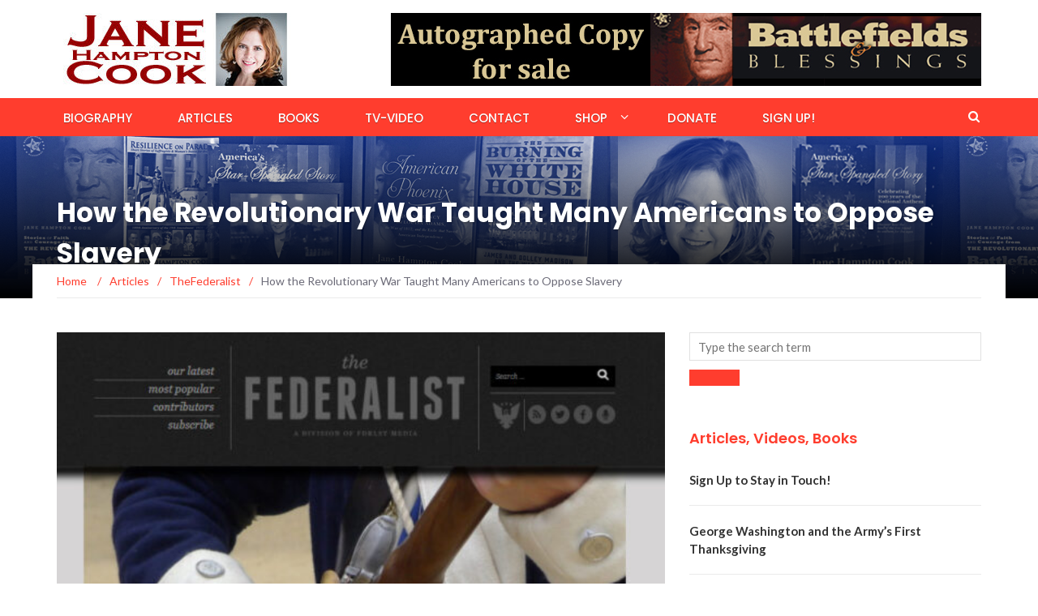

--- FILE ---
content_type: text/html; charset=UTF-8
request_url: https://janecook.com/how-the-revolutionary-war-taught-many-americans-to-oppose-slavery/
body_size: 18373
content:
<!DOCTYPE html>
<html lang="en-US">
<head>
	<meta charset="UTF-8">
	<meta name="viewport" content="width=device-width, initial-scale=1">
	<link rel="profile" href="https://gmpg.org/xfn/11">
	<link rel="pingback" href="https://janecook.com/xmlrpc.php">

	<title>How the Revolutionary War Taught Many Americans to Oppose Slavery &#8211; Jane Hampton Cook</title>
<script>window._wca = window._wca || [];</script>
<link rel='dns-prefetch' href='//stats.wp.com' />
<link rel='dns-prefetch' href='//fonts.googleapis.com' />
<link rel="alternate" type="application/rss+xml" title="Jane Hampton Cook &raquo; Feed" href="https://janecook.com/feed/" />
<link rel="alternate" type="application/rss+xml" title="Jane Hampton Cook &raquo; Comments Feed" href="https://janecook.com/comments/feed/" />
<link rel="alternate" title="oEmbed (JSON)" type="application/json+oembed" href="https://janecook.com/wp-json/oembed/1.0/embed?url=https%3A%2F%2Fjanecook.com%2Fhow-the-revolutionary-war-taught-many-americans-to-oppose-slavery%2F" />
<link rel="alternate" title="oEmbed (XML)" type="text/xml+oembed" href="https://janecook.com/wp-json/oembed/1.0/embed?url=https%3A%2F%2Fjanecook.com%2Fhow-the-revolutionary-war-taught-many-americans-to-oppose-slavery%2F&#038;format=xml" />
		<!-- This site uses the Google Analytics by MonsterInsights plugin v9.11.1 - Using Analytics tracking - https://www.monsterinsights.com/ -->
							<script src="//www.googletagmanager.com/gtag/js?id=G-0791KQ6017"  data-cfasync="false" data-wpfc-render="false" type="text/javascript" async></script>
			<script data-cfasync="false" data-wpfc-render="false" type="text/javascript">
				var mi_version = '9.11.1';
				var mi_track_user = true;
				var mi_no_track_reason = '';
								var MonsterInsightsDefaultLocations = {"page_location":"https:\/\/janecook.com\/how-the-revolutionary-war-taught-many-americans-to-oppose-slavery\/"};
								if ( typeof MonsterInsightsPrivacyGuardFilter === 'function' ) {
					var MonsterInsightsLocations = (typeof MonsterInsightsExcludeQuery === 'object') ? MonsterInsightsPrivacyGuardFilter( MonsterInsightsExcludeQuery ) : MonsterInsightsPrivacyGuardFilter( MonsterInsightsDefaultLocations );
				} else {
					var MonsterInsightsLocations = (typeof MonsterInsightsExcludeQuery === 'object') ? MonsterInsightsExcludeQuery : MonsterInsightsDefaultLocations;
				}

								var disableStrs = [
										'ga-disable-G-0791KQ6017',
									];

				/* Function to detect opted out users */
				function __gtagTrackerIsOptedOut() {
					for (var index = 0; index < disableStrs.length; index++) {
						if (document.cookie.indexOf(disableStrs[index] + '=true') > -1) {
							return true;
						}
					}

					return false;
				}

				/* Disable tracking if the opt-out cookie exists. */
				if (__gtagTrackerIsOptedOut()) {
					for (var index = 0; index < disableStrs.length; index++) {
						window[disableStrs[index]] = true;
					}
				}

				/* Opt-out function */
				function __gtagTrackerOptout() {
					for (var index = 0; index < disableStrs.length; index++) {
						document.cookie = disableStrs[index] + '=true; expires=Thu, 31 Dec 2099 23:59:59 UTC; path=/';
						window[disableStrs[index]] = true;
					}
				}

				if ('undefined' === typeof gaOptout) {
					function gaOptout() {
						__gtagTrackerOptout();
					}
				}
								window.dataLayer = window.dataLayer || [];

				window.MonsterInsightsDualTracker = {
					helpers: {},
					trackers: {},
				};
				if (mi_track_user) {
					function __gtagDataLayer() {
						dataLayer.push(arguments);
					}

					function __gtagTracker(type, name, parameters) {
						if (!parameters) {
							parameters = {};
						}

						if (parameters.send_to) {
							__gtagDataLayer.apply(null, arguments);
							return;
						}

						if (type === 'event') {
														parameters.send_to = monsterinsights_frontend.v4_id;
							var hookName = name;
							if (typeof parameters['event_category'] !== 'undefined') {
								hookName = parameters['event_category'] + ':' + name;
							}

							if (typeof MonsterInsightsDualTracker.trackers[hookName] !== 'undefined') {
								MonsterInsightsDualTracker.trackers[hookName](parameters);
							} else {
								__gtagDataLayer('event', name, parameters);
							}
							
						} else {
							__gtagDataLayer.apply(null, arguments);
						}
					}

					__gtagTracker('js', new Date());
					__gtagTracker('set', {
						'developer_id.dZGIzZG': true,
											});
					if ( MonsterInsightsLocations.page_location ) {
						__gtagTracker('set', MonsterInsightsLocations);
					}
										__gtagTracker('config', 'G-0791KQ6017', {"forceSSL":"true","link_attribution":"true"} );
										window.gtag = __gtagTracker;										(function () {
						/* https://developers.google.com/analytics/devguides/collection/analyticsjs/ */
						/* ga and __gaTracker compatibility shim. */
						var noopfn = function () {
							return null;
						};
						var newtracker = function () {
							return new Tracker();
						};
						var Tracker = function () {
							return null;
						};
						var p = Tracker.prototype;
						p.get = noopfn;
						p.set = noopfn;
						p.send = function () {
							var args = Array.prototype.slice.call(arguments);
							args.unshift('send');
							__gaTracker.apply(null, args);
						};
						var __gaTracker = function () {
							var len = arguments.length;
							if (len === 0) {
								return;
							}
							var f = arguments[len - 1];
							if (typeof f !== 'object' || f === null || typeof f.hitCallback !== 'function') {
								if ('send' === arguments[0]) {
									var hitConverted, hitObject = false, action;
									if ('event' === arguments[1]) {
										if ('undefined' !== typeof arguments[3]) {
											hitObject = {
												'eventAction': arguments[3],
												'eventCategory': arguments[2],
												'eventLabel': arguments[4],
												'value': arguments[5] ? arguments[5] : 1,
											}
										}
									}
									if ('pageview' === arguments[1]) {
										if ('undefined' !== typeof arguments[2]) {
											hitObject = {
												'eventAction': 'page_view',
												'page_path': arguments[2],
											}
										}
									}
									if (typeof arguments[2] === 'object') {
										hitObject = arguments[2];
									}
									if (typeof arguments[5] === 'object') {
										Object.assign(hitObject, arguments[5]);
									}
									if ('undefined' !== typeof arguments[1].hitType) {
										hitObject = arguments[1];
										if ('pageview' === hitObject.hitType) {
											hitObject.eventAction = 'page_view';
										}
									}
									if (hitObject) {
										action = 'timing' === arguments[1].hitType ? 'timing_complete' : hitObject.eventAction;
										hitConverted = mapArgs(hitObject);
										__gtagTracker('event', action, hitConverted);
									}
								}
								return;
							}

							function mapArgs(args) {
								var arg, hit = {};
								var gaMap = {
									'eventCategory': 'event_category',
									'eventAction': 'event_action',
									'eventLabel': 'event_label',
									'eventValue': 'event_value',
									'nonInteraction': 'non_interaction',
									'timingCategory': 'event_category',
									'timingVar': 'name',
									'timingValue': 'value',
									'timingLabel': 'event_label',
									'page': 'page_path',
									'location': 'page_location',
									'title': 'page_title',
									'referrer' : 'page_referrer',
								};
								for (arg in args) {
																		if (!(!args.hasOwnProperty(arg) || !gaMap.hasOwnProperty(arg))) {
										hit[gaMap[arg]] = args[arg];
									} else {
										hit[arg] = args[arg];
									}
								}
								return hit;
							}

							try {
								f.hitCallback();
							} catch (ex) {
							}
						};
						__gaTracker.create = newtracker;
						__gaTracker.getByName = newtracker;
						__gaTracker.getAll = function () {
							return [];
						};
						__gaTracker.remove = noopfn;
						__gaTracker.loaded = true;
						window['__gaTracker'] = __gaTracker;
					})();
									} else {
										console.log("");
					(function () {
						function __gtagTracker() {
							return null;
						}

						window['__gtagTracker'] = __gtagTracker;
						window['gtag'] = __gtagTracker;
					})();
									}
			</script>
							<!-- / Google Analytics by MonsterInsights -->
		<style id='wp-img-auto-sizes-contain-inline-css' type='text/css'>
img:is([sizes=auto i],[sizes^="auto," i]){contain-intrinsic-size:3000px 1500px}
/*# sourceURL=wp-img-auto-sizes-contain-inline-css */
</style>
<link rel='stylesheet' id='ts-poll-block-css' href='https://janecook.com/wp-content/plugins/poll-wp/admin/css/block.css?ver=6.9' type='text/css' media='all' />
<link rel='stylesheet' id='poll-maker-ays-admin-css' href='https://janecook.com/wp-content/plugins/poll-maker/admin/css/admin.css?ver=6.2.0' type='text/css' media='all' />
<style id='wp-emoji-styles-inline-css' type='text/css'>

	img.wp-smiley, img.emoji {
		display: inline !important;
		border: none !important;
		box-shadow: none !important;
		height: 1em !important;
		width: 1em !important;
		margin: 0 0.07em !important;
		vertical-align: -0.1em !important;
		background: none !important;
		padding: 0 !important;
	}
/*# sourceURL=wp-emoji-styles-inline-css */
</style>
<style id='classic-theme-styles-inline-css' type='text/css'>
/*! This file is auto-generated */
.wp-block-button__link{color:#fff;background-color:#32373c;border-radius:9999px;box-shadow:none;text-decoration:none;padding:calc(.667em + 2px) calc(1.333em + 2px);font-size:1.125em}.wp-block-file__button{background:#32373c;color:#fff;text-decoration:none}
/*# sourceURL=/wp-includes/css/classic-themes.min.css */
</style>
<link rel='stylesheet' id='mediaelement-css' href='https://janecook.com/wp-includes/js/mediaelement/mediaelementplayer-legacy.min.css?ver=4.2.17' type='text/css' media='all' />
<link rel='stylesheet' id='wp-mediaelement-css' href='https://janecook.com/wp-includes/js/mediaelement/wp-mediaelement.min.css?ver=6.9' type='text/css' media='all' />
<style id='jetpack-sharing-buttons-style-inline-css' type='text/css'>
.jetpack-sharing-buttons__services-list{display:flex;flex-direction:row;flex-wrap:wrap;gap:0;list-style-type:none;margin:5px;padding:0}.jetpack-sharing-buttons__services-list.has-small-icon-size{font-size:12px}.jetpack-sharing-buttons__services-list.has-normal-icon-size{font-size:16px}.jetpack-sharing-buttons__services-list.has-large-icon-size{font-size:24px}.jetpack-sharing-buttons__services-list.has-huge-icon-size{font-size:36px}@media print{.jetpack-sharing-buttons__services-list{display:none!important}}.editor-styles-wrapper .wp-block-jetpack-sharing-buttons{gap:0;padding-inline-start:0}ul.jetpack-sharing-buttons__services-list.has-background{padding:1.25em 2.375em}
/*# sourceURL=https://janecook.com/wp-content/plugins/jetpack/_inc/blocks/sharing-buttons/view.css */
</style>
<style id='global-styles-inline-css' type='text/css'>
:root{--wp--preset--aspect-ratio--square: 1;--wp--preset--aspect-ratio--4-3: 4/3;--wp--preset--aspect-ratio--3-4: 3/4;--wp--preset--aspect-ratio--3-2: 3/2;--wp--preset--aspect-ratio--2-3: 2/3;--wp--preset--aspect-ratio--16-9: 16/9;--wp--preset--aspect-ratio--9-16: 9/16;--wp--preset--color--black: #000000;--wp--preset--color--cyan-bluish-gray: #abb8c3;--wp--preset--color--white: #ffffff;--wp--preset--color--pale-pink: #f78da7;--wp--preset--color--vivid-red: #cf2e2e;--wp--preset--color--luminous-vivid-orange: #ff6900;--wp--preset--color--luminous-vivid-amber: #fcb900;--wp--preset--color--light-green-cyan: #7bdcb5;--wp--preset--color--vivid-green-cyan: #00d084;--wp--preset--color--pale-cyan-blue: #8ed1fc;--wp--preset--color--vivid-cyan-blue: #0693e3;--wp--preset--color--vivid-purple: #9b51e0;--wp--preset--gradient--vivid-cyan-blue-to-vivid-purple: linear-gradient(135deg,rgb(6,147,227) 0%,rgb(155,81,224) 100%);--wp--preset--gradient--light-green-cyan-to-vivid-green-cyan: linear-gradient(135deg,rgb(122,220,180) 0%,rgb(0,208,130) 100%);--wp--preset--gradient--luminous-vivid-amber-to-luminous-vivid-orange: linear-gradient(135deg,rgb(252,185,0) 0%,rgb(255,105,0) 100%);--wp--preset--gradient--luminous-vivid-orange-to-vivid-red: linear-gradient(135deg,rgb(255,105,0) 0%,rgb(207,46,46) 100%);--wp--preset--gradient--very-light-gray-to-cyan-bluish-gray: linear-gradient(135deg,rgb(238,238,238) 0%,rgb(169,184,195) 100%);--wp--preset--gradient--cool-to-warm-spectrum: linear-gradient(135deg,rgb(74,234,220) 0%,rgb(151,120,209) 20%,rgb(207,42,186) 40%,rgb(238,44,130) 60%,rgb(251,105,98) 80%,rgb(254,248,76) 100%);--wp--preset--gradient--blush-light-purple: linear-gradient(135deg,rgb(255,206,236) 0%,rgb(152,150,240) 100%);--wp--preset--gradient--blush-bordeaux: linear-gradient(135deg,rgb(254,205,165) 0%,rgb(254,45,45) 50%,rgb(107,0,62) 100%);--wp--preset--gradient--luminous-dusk: linear-gradient(135deg,rgb(255,203,112) 0%,rgb(199,81,192) 50%,rgb(65,88,208) 100%);--wp--preset--gradient--pale-ocean: linear-gradient(135deg,rgb(255,245,203) 0%,rgb(182,227,212) 50%,rgb(51,167,181) 100%);--wp--preset--gradient--electric-grass: linear-gradient(135deg,rgb(202,248,128) 0%,rgb(113,206,126) 100%);--wp--preset--gradient--midnight: linear-gradient(135deg,rgb(2,3,129) 0%,rgb(40,116,252) 100%);--wp--preset--font-size--small: 13px;--wp--preset--font-size--medium: 20px;--wp--preset--font-size--large: 36px;--wp--preset--font-size--x-large: 42px;--wp--preset--spacing--20: 0.44rem;--wp--preset--spacing--30: 0.67rem;--wp--preset--spacing--40: 1rem;--wp--preset--spacing--50: 1.5rem;--wp--preset--spacing--60: 2.25rem;--wp--preset--spacing--70: 3.38rem;--wp--preset--spacing--80: 5.06rem;--wp--preset--shadow--natural: 6px 6px 9px rgba(0, 0, 0, 0.2);--wp--preset--shadow--deep: 12px 12px 50px rgba(0, 0, 0, 0.4);--wp--preset--shadow--sharp: 6px 6px 0px rgba(0, 0, 0, 0.2);--wp--preset--shadow--outlined: 6px 6px 0px -3px rgb(255, 255, 255), 6px 6px rgb(0, 0, 0);--wp--preset--shadow--crisp: 6px 6px 0px rgb(0, 0, 0);}:where(.is-layout-flex){gap: 0.5em;}:where(.is-layout-grid){gap: 0.5em;}body .is-layout-flex{display: flex;}.is-layout-flex{flex-wrap: wrap;align-items: center;}.is-layout-flex > :is(*, div){margin: 0;}body .is-layout-grid{display: grid;}.is-layout-grid > :is(*, div){margin: 0;}:where(.wp-block-columns.is-layout-flex){gap: 2em;}:where(.wp-block-columns.is-layout-grid){gap: 2em;}:where(.wp-block-post-template.is-layout-flex){gap: 1.25em;}:where(.wp-block-post-template.is-layout-grid){gap: 1.25em;}.has-black-color{color: var(--wp--preset--color--black) !important;}.has-cyan-bluish-gray-color{color: var(--wp--preset--color--cyan-bluish-gray) !important;}.has-white-color{color: var(--wp--preset--color--white) !important;}.has-pale-pink-color{color: var(--wp--preset--color--pale-pink) !important;}.has-vivid-red-color{color: var(--wp--preset--color--vivid-red) !important;}.has-luminous-vivid-orange-color{color: var(--wp--preset--color--luminous-vivid-orange) !important;}.has-luminous-vivid-amber-color{color: var(--wp--preset--color--luminous-vivid-amber) !important;}.has-light-green-cyan-color{color: var(--wp--preset--color--light-green-cyan) !important;}.has-vivid-green-cyan-color{color: var(--wp--preset--color--vivid-green-cyan) !important;}.has-pale-cyan-blue-color{color: var(--wp--preset--color--pale-cyan-blue) !important;}.has-vivid-cyan-blue-color{color: var(--wp--preset--color--vivid-cyan-blue) !important;}.has-vivid-purple-color{color: var(--wp--preset--color--vivid-purple) !important;}.has-black-background-color{background-color: var(--wp--preset--color--black) !important;}.has-cyan-bluish-gray-background-color{background-color: var(--wp--preset--color--cyan-bluish-gray) !important;}.has-white-background-color{background-color: var(--wp--preset--color--white) !important;}.has-pale-pink-background-color{background-color: var(--wp--preset--color--pale-pink) !important;}.has-vivid-red-background-color{background-color: var(--wp--preset--color--vivid-red) !important;}.has-luminous-vivid-orange-background-color{background-color: var(--wp--preset--color--luminous-vivid-orange) !important;}.has-luminous-vivid-amber-background-color{background-color: var(--wp--preset--color--luminous-vivid-amber) !important;}.has-light-green-cyan-background-color{background-color: var(--wp--preset--color--light-green-cyan) !important;}.has-vivid-green-cyan-background-color{background-color: var(--wp--preset--color--vivid-green-cyan) !important;}.has-pale-cyan-blue-background-color{background-color: var(--wp--preset--color--pale-cyan-blue) !important;}.has-vivid-cyan-blue-background-color{background-color: var(--wp--preset--color--vivid-cyan-blue) !important;}.has-vivid-purple-background-color{background-color: var(--wp--preset--color--vivid-purple) !important;}.has-black-border-color{border-color: var(--wp--preset--color--black) !important;}.has-cyan-bluish-gray-border-color{border-color: var(--wp--preset--color--cyan-bluish-gray) !important;}.has-white-border-color{border-color: var(--wp--preset--color--white) !important;}.has-pale-pink-border-color{border-color: var(--wp--preset--color--pale-pink) !important;}.has-vivid-red-border-color{border-color: var(--wp--preset--color--vivid-red) !important;}.has-luminous-vivid-orange-border-color{border-color: var(--wp--preset--color--luminous-vivid-orange) !important;}.has-luminous-vivid-amber-border-color{border-color: var(--wp--preset--color--luminous-vivid-amber) !important;}.has-light-green-cyan-border-color{border-color: var(--wp--preset--color--light-green-cyan) !important;}.has-vivid-green-cyan-border-color{border-color: var(--wp--preset--color--vivid-green-cyan) !important;}.has-pale-cyan-blue-border-color{border-color: var(--wp--preset--color--pale-cyan-blue) !important;}.has-vivid-cyan-blue-border-color{border-color: var(--wp--preset--color--vivid-cyan-blue) !important;}.has-vivid-purple-border-color{border-color: var(--wp--preset--color--vivid-purple) !important;}.has-vivid-cyan-blue-to-vivid-purple-gradient-background{background: var(--wp--preset--gradient--vivid-cyan-blue-to-vivid-purple) !important;}.has-light-green-cyan-to-vivid-green-cyan-gradient-background{background: var(--wp--preset--gradient--light-green-cyan-to-vivid-green-cyan) !important;}.has-luminous-vivid-amber-to-luminous-vivid-orange-gradient-background{background: var(--wp--preset--gradient--luminous-vivid-amber-to-luminous-vivid-orange) !important;}.has-luminous-vivid-orange-to-vivid-red-gradient-background{background: var(--wp--preset--gradient--luminous-vivid-orange-to-vivid-red) !important;}.has-very-light-gray-to-cyan-bluish-gray-gradient-background{background: var(--wp--preset--gradient--very-light-gray-to-cyan-bluish-gray) !important;}.has-cool-to-warm-spectrum-gradient-background{background: var(--wp--preset--gradient--cool-to-warm-spectrum) !important;}.has-blush-light-purple-gradient-background{background: var(--wp--preset--gradient--blush-light-purple) !important;}.has-blush-bordeaux-gradient-background{background: var(--wp--preset--gradient--blush-bordeaux) !important;}.has-luminous-dusk-gradient-background{background: var(--wp--preset--gradient--luminous-dusk) !important;}.has-pale-ocean-gradient-background{background: var(--wp--preset--gradient--pale-ocean) !important;}.has-electric-grass-gradient-background{background: var(--wp--preset--gradient--electric-grass) !important;}.has-midnight-gradient-background{background: var(--wp--preset--gradient--midnight) !important;}.has-small-font-size{font-size: var(--wp--preset--font-size--small) !important;}.has-medium-font-size{font-size: var(--wp--preset--font-size--medium) !important;}.has-large-font-size{font-size: var(--wp--preset--font-size--large) !important;}.has-x-large-font-size{font-size: var(--wp--preset--font-size--x-large) !important;}
:where(.wp-block-post-template.is-layout-flex){gap: 1.25em;}:where(.wp-block-post-template.is-layout-grid){gap: 1.25em;}
:where(.wp-block-term-template.is-layout-flex){gap: 1.25em;}:where(.wp-block-term-template.is-layout-grid){gap: 1.25em;}
:where(.wp-block-columns.is-layout-flex){gap: 2em;}:where(.wp-block-columns.is-layout-grid){gap: 2em;}
:root :where(.wp-block-pullquote){font-size: 1.5em;line-height: 1.6;}
/*# sourceURL=global-styles-inline-css */
</style>
<link rel='stylesheet' id='opsrbt_frntview_css-css' href='https://janecook.com/wp-content/plugins/ops-robots-txt/assets/css/frontview.css?ver=6.9' type='text/css' media='all' />
<link rel='stylesheet' id='poll-maker-ays-css' href='https://janecook.com/wp-content/plugins/poll-maker/public/css/poll-maker-ays-public.css?ver=6.2.0' type='text/css' media='all' />
<link rel='stylesheet' id='ts-poll-public-css' href='https://janecook.com/wp-content/plugins/poll-wp/public/css/ts_poll-public.css?ver=2.5.5' type='text/css' media='all' />
<link rel='stylesheet' id='ts-poll-fonts-css' href='https://janecook.com/wp-content/plugins/poll-wp/fonts/ts_poll-fonts.css?ver=2.5.5' type='text/css' media='all' />
<link rel='stylesheet' id='wdpgk_front_style-css' href='https://janecook.com/wp-content/plugins/woo-donations-pro/assets/css/wdpgk-front-style.css?ver=3.3.8' type='text/css' media='all' />
<link rel='stylesheet' id='woocommerce-layout-css' href='https://janecook.com/wp-content/plugins/woocommerce/assets/css/woocommerce-layout.css?ver=10.4.3' type='text/css' media='all' />
<style id='woocommerce-layout-inline-css' type='text/css'>

	.infinite-scroll .woocommerce-pagination {
		display: none;
	}
/*# sourceURL=woocommerce-layout-inline-css */
</style>
<link rel='stylesheet' id='woocommerce-smallscreen-css' href='https://janecook.com/wp-content/plugins/woocommerce/assets/css/woocommerce-smallscreen.css?ver=10.4.3' type='text/css' media='only screen and (max-width: 768px)' />
<link rel='stylesheet' id='woocommerce-general-css' href='https://janecook.com/wp-content/plugins/woocommerce/assets/css/woocommerce.css?ver=10.4.3' type='text/css' media='all' />
<style id='woocommerce-inline-inline-css' type='text/css'>
.woocommerce form .form-row .required { visibility: visible; }
/*# sourceURL=woocommerce-inline-inline-css */
</style>
<link rel='stylesheet' id='newsmag-fonts-css' href='//fonts.googleapis.com/css?family=Lato%3A100%2C300%2C400%2C700%2C900%7CPoppins%3A400%2C500%2C600%2C700&#038;ver=2.4.4' type='text/css' media='all' />
<link rel='stylesheet' id='newsmag-icon-css' href='https://janecook.com/wp-content/themes/newsmag/assets/vendors/newsmag-icon/style.min.css?ver=6.9' type='text/css' media='all' />
<link rel='stylesheet' id='bootstrap-css' href='https://janecook.com/wp-content/themes/newsmag/assets/vendors/bootstrap/bootstrap.min.css?ver=6.9' type='text/css' media='all' />
<link rel='stylesheet' id='bootstrap-theme-css' href='https://janecook.com/wp-content/themes/newsmag/assets/vendors/bootstrap/bootstrap-theme.min.css?ver=6.9' type='text/css' media='all' />
<link rel='stylesheet' id='newsmag-style-css' href='https://janecook.com/wp-content/themes/newsmag/style.css?ver=6.9' type='text/css' media='all' />
<link rel='stylesheet' id='newsmag-stylesheet-css' href='https://janecook.com/wp-content/themes/newsmag/assets/css/style.css?ver=2.4.4' type='text/css' media='all' />
<style id='newsmag-stylesheet-inline-css' type='text/css'>


/*# sourceURL=newsmag-stylesheet-inline-css */
</style>
<link rel='stylesheet' id='owlCarousel-css' href='https://janecook.com/wp-content/themes/newsmag/assets/vendors/owl-carousel/owl.carousel.min.css?ver=6.9' type='text/css' media='all' />
<link rel='stylesheet' id='owlCarousel-themes-css' href='https://janecook.com/wp-content/themes/newsmag/assets/vendors/owl-carousel/owl.theme.default.css?ver=6.9' type='text/css' media='all' />
<link rel='stylesheet' id='newsmag-preloader-css' href='https://janecook.com/wp-content/themes/newsmag/assets/vendors/preloader/preloader.css?ver=6.9' type='text/css' media='all' />
<link rel='stylesheet' id='plyr-css' href='https://janecook.com/wp-content/themes/newsmag/assets/vendors/plyr/plyr.css?ver=6.9' type='text/css' media='all' />
<link rel='stylesheet' id='elementor-icons-css' href='https://janecook.com/wp-content/plugins/elementor/assets/lib/eicons/css/elementor-icons.min.css?ver=5.46.0' type='text/css' media='all' />
<link rel='stylesheet' id='elementor-frontend-css' href='https://janecook.com/wp-content/plugins/elementor/assets/css/frontend.min.css?ver=3.34.3' type='text/css' media='all' />
<link rel='stylesheet' id='elementor-post-8-css' href='https://janecook.com/wp-content/uploads/elementor/css/post-8.css?ver=1769442441' type='text/css' media='all' />
<link rel='stylesheet' id='widget-share-buttons-css' href='https://janecook.com/wp-content/plugins/elementor-pro/assets/css/widget-share-buttons.min.css?ver=3.34.2' type='text/css' media='all' />
<link rel='stylesheet' id='e-apple-webkit-css' href='https://janecook.com/wp-content/plugins/elementor/assets/css/conditionals/apple-webkit.min.css?ver=3.34.3' type='text/css' media='all' />
<link rel='stylesheet' id='elementor-icons-shared-0-css' href='https://janecook.com/wp-content/plugins/elementor/assets/lib/font-awesome/css/fontawesome.min.css?ver=5.15.3' type='text/css' media='all' />
<link rel='stylesheet' id='elementor-icons-fa-solid-css' href='https://janecook.com/wp-content/plugins/elementor/assets/lib/font-awesome/css/solid.min.css?ver=5.15.3' type='text/css' media='all' />
<link rel='stylesheet' id='elementor-icons-fa-brands-css' href='https://janecook.com/wp-content/plugins/elementor/assets/lib/font-awesome/css/brands.min.css?ver=5.15.3' type='text/css' media='all' />
<link rel='stylesheet' id='elementor-post-1347-css' href='https://janecook.com/wp-content/uploads/elementor/css/post-1347.css?ver=1769511936' type='text/css' media='all' />
<link rel='stylesheet' id='elementor-gf-local-roboto-css' href='https://janecook.com/wp-content/uploads/elementor/google-fonts/css/roboto.css?ver=1742226480' type='text/css' media='all' />
<link rel='stylesheet' id='elementor-gf-local-robotoslab-css' href='https://janecook.com/wp-content/uploads/elementor/google-fonts/css/robotoslab.css?ver=1742226487' type='text/css' media='all' />
<script type="text/javascript" src="https://janecook.com/wp-content/plugins/google-analytics-for-wordpress/assets/js/frontend-gtag.min.js?ver=9.11.1" id="monsterinsights-frontend-script-js" async="async" data-wp-strategy="async"></script>
<script data-cfasync="false" data-wpfc-render="false" type="text/javascript" id='monsterinsights-frontend-script-js-extra'>/* <![CDATA[ */
var monsterinsights_frontend = {"js_events_tracking":"true","download_extensions":"doc,pdf,ppt,zip,xls,docx,pptx,xlsx","inbound_paths":"[{\"path\":\"\\\/go\\\/\",\"label\":\"affiliate\"},{\"path\":\"\\\/recommend\\\/\",\"label\":\"affiliate\"}]","home_url":"https:\/\/janecook.com","hash_tracking":"false","v4_id":"G-0791KQ6017"};/* ]]> */
</script>
<script type="text/javascript" src="https://janecook.com/wp-content/plugins/ops-robots-txt/assets/js/custom.js?ver=6.9" id="opsrbt_custom_js-js"></script>
<script type="text/javascript" src="https://janecook.com/wp-content/plugins/poll-wp/public/js/vue.js?ver=2.5.5" id="ts-poll-vue-js"></script>
<script type="text/javascript" src="https://janecook.com/wp-includes/js/jquery/jquery.min.js?ver=3.7.1" id="jquery-core-js"></script>
<script type="text/javascript" src="https://janecook.com/wp-includes/js/jquery/jquery-migrate.min.js?ver=3.4.1" id="jquery-migrate-js"></script>
<script type="text/javascript" id="ts-poll-public-js-extra">
/* <![CDATA[ */
var tsPollData = {"root_url":"https://janecook.com/wp-json/","nonce":"4e2c6da390"};
//# sourceURL=ts-poll-public-js-extra
/* ]]> */
</script>
<script type="text/javascript" src="https://janecook.com/wp-content/plugins/poll-wp/public/js/ts_poll-public.js?ver=2.5.5" id="ts-poll-public-js"></script>
<script type="text/javascript" id="wdpgk_donation_script-js-extra">
/* <![CDATA[ */
var wdpgk_obj = {"ajaxurl":"https://janecook.com/wp-admin/admin-ajax.php","options":{"decimal_sep":".","thousand_sep":","},"NoteErrMsg":"Please enter Note!!","AmtErrMsg":"Please enter value!!","DonationSuccessMsg":"Your donation has been successfully added."};
//# sourceURL=wdpgk_donation_script-js-extra
/* ]]> */
</script>
<script type="text/javascript" src="https://janecook.com/wp-content/plugins/woo-donations-pro/assets/js/wdpgk-front-script.js?ver=3.3.8" id="wdpgk_donation_script-js"></script>
<script type="text/javascript" src="https://janecook.com/wp-content/plugins/woocommerce/assets/js/jquery-blockui/jquery.blockUI.min.js?ver=2.7.0-wc.10.4.3" id="wc-jquery-blockui-js" defer="defer" data-wp-strategy="defer"></script>
<script type="text/javascript" id="wc-add-to-cart-js-extra">
/* <![CDATA[ */
var wc_add_to_cart_params = {"ajax_url":"/wp-admin/admin-ajax.php","wc_ajax_url":"/?wc-ajax=%%endpoint%%","i18n_view_cart":"View cart","cart_url":"https://janecook.com/checkout/","is_cart":"","cart_redirect_after_add":"no"};
//# sourceURL=wc-add-to-cart-js-extra
/* ]]> */
</script>
<script type="text/javascript" src="https://janecook.com/wp-content/plugins/woocommerce/assets/js/frontend/add-to-cart.min.js?ver=10.4.3" id="wc-add-to-cart-js" defer="defer" data-wp-strategy="defer"></script>
<script type="text/javascript" src="https://janecook.com/wp-content/plugins/woocommerce/assets/js/js-cookie/js.cookie.min.js?ver=2.1.4-wc.10.4.3" id="wc-js-cookie-js" defer="defer" data-wp-strategy="defer"></script>
<script type="text/javascript" id="woocommerce-js-extra">
/* <![CDATA[ */
var woocommerce_params = {"ajax_url":"/wp-admin/admin-ajax.php","wc_ajax_url":"/?wc-ajax=%%endpoint%%","i18n_password_show":"Show password","i18n_password_hide":"Hide password"};
//# sourceURL=woocommerce-js-extra
/* ]]> */
</script>
<script type="text/javascript" src="https://janecook.com/wp-content/plugins/woocommerce/assets/js/frontend/woocommerce.min.js?ver=10.4.3" id="woocommerce-js" defer="defer" data-wp-strategy="defer"></script>
<script type="text/javascript" id="WCPAY_ASSETS-js-extra">
/* <![CDATA[ */
var wcpayAssets = {"url":"https://janecook.com/wp-content/plugins/woocommerce-payments/dist/"};
//# sourceURL=WCPAY_ASSETS-js-extra
/* ]]> */
</script>
<script type="text/javascript" src="https://janecook.com/wp-content/themes/newsmag/assets/vendors/blazy/blazy.min.js?ver=1.9.1" id="jquery_lazy_load-js"></script>
<script type="text/javascript" src="https://stats.wp.com/s-202605.js" id="woocommerce-analytics-js" defer="defer" data-wp-strategy="defer"></script>
<link rel="https://api.w.org/" href="https://janecook.com/wp-json/" /><link rel="alternate" title="JSON" type="application/json" href="https://janecook.com/wp-json/wp/v2/posts/1347" /><link rel="EditURI" type="application/rsd+xml" title="RSD" href="https://janecook.com/xmlrpc.php?rsd" />
<link rel="canonical" href="https://janecook.com/how-the-revolutionary-war-taught-many-americans-to-oppose-slavery/" />
<link rel='shortlink' href='https://janecook.com/?p=1347' />
    <!--<meta http-equiv="cache-control" content="max-age=0" />
      <meta http-equiv="cache-control" content="no-cache" />
      <meta http-equiv="expires" content="0" />
      <meta http-equiv="expires" content="Tue, 01 Jan 1980 1:00:00 GMT" />
      <meta http-equiv="pragma" content="no-cache" /> -->
      <meta property="og:image" content="url_image">
      <meta property="og:image:width" content="400" />
      <meta property="og:image:height" content="400" />
        <meta name='robots' content='index, follow, max-image-preview:large, max-snippet:-1, max-video-preview:-1'>
            <style>
            .wdpgk_donation_modal { background: #ffffff !important;}.wdpgk-modal-dialog{ background:#ffffff !important};        </style>
    	<style>img#wpstats{display:none}</style>
		<!-- Google site verification - Google for WooCommerce -->
<meta name="google-site-verification" content="O-q2loHhFZiWH0v04TEeaoI0tkK-pOBAQfpW7J6KaWc" />
	<noscript><style>.woocommerce-product-gallery{ opacity: 1 !important; }</style></noscript>
	<meta name="generator" content="Elementor 3.34.3; features: additional_custom_breakpoints; settings: css_print_method-external, google_font-enabled, font_display-auto">
<meta name="description" content="As the author of nine historical books, my heart has truly been broken at the nihilistic, all-or-nothing approach to history demonstrated by anarchists tearing down and vandalizing statues, especially of George Washington and Abraham Lincoln. Often spray-painted on these statues is 1619, a reference to The 1619 Project, published by The New York Times.“The fundamental [1619]&hellip;" />
			<style>
				.e-con.e-parent:nth-of-type(n+4):not(.e-lazyloaded):not(.e-no-lazyload),
				.e-con.e-parent:nth-of-type(n+4):not(.e-lazyloaded):not(.e-no-lazyload) * {
					background-image: none !important;
				}
				@media screen and (max-height: 1024px) {
					.e-con.e-parent:nth-of-type(n+3):not(.e-lazyloaded):not(.e-no-lazyload),
					.e-con.e-parent:nth-of-type(n+3):not(.e-lazyloaded):not(.e-no-lazyload) * {
						background-image: none !important;
					}
				}
				@media screen and (max-height: 640px) {
					.e-con.e-parent:nth-of-type(n+2):not(.e-lazyloaded):not(.e-no-lazyload),
					.e-con.e-parent:nth-of-type(n+2):not(.e-lazyloaded):not(.e-no-lazyload) * {
						background-image: none !important;
					}
				}
			</style>
			<link rel="icon" href="https://janecook.com/wp-content/uploads/2021/11/cropped-webtopsquareJHC-32x32.jpg" sizes="32x32" />
<link rel="icon" href="https://janecook.com/wp-content/uploads/2021/11/cropped-webtopsquareJHC-192x192.jpg" sizes="192x192" />
<link rel="apple-touch-icon" href="https://janecook.com/wp-content/uploads/2021/11/cropped-webtopsquareJHC-180x180.jpg" />
<meta name="msapplication-TileImage" content="https://janecook.com/wp-content/uploads/2021/11/cropped-webtopsquareJHC-270x270.jpg" />
</head>

<body data-rsssl=1 class="wp-singular post-template-default single single-post postid-1347 single-format-standard wp-custom-logo wp-theme-newsmag theme-newsmag woocommerce-no-js elementor-default elementor-kit-8 elementor-page elementor-page-1347">

<div id="page" class="site">

	
		<header id="masthead" class="site-header" role="banner">
		<div class="site-branding container centered-branding">
			<div class="row">
				<div class="col-md-4 header-logo">
					<a href="https://janecook.com/" class="custom-logo-link" rel="home"><img width="300" height="90" src="https://janecook.com/wp-content/uploads/2021/11/cropped-90x300webtoJHC.jpg" class="custom-logo" alt="Jane Hampton Cook" decoding="async" /></a>				</div>

													<div class="col-md-8 header-banner">
							<a href="https://janecook.com/shop/">
		<img fetchpriority="high" width="728" height="90" src="https://janecook.com/wp-content/uploads/2021/11/Autograph-FaithRevWar.jpg" class="attachment-newsmag-wide-banner size-newsmag-wide-banner" alt="Autographed Copy" decoding="async" srcset="https://janecook.com/wp-content/uploads/2021/11/Autograph-FaithRevWar.jpg 728w, https://janecook.com/wp-content/uploads/2021/11/Autograph-FaithRevWar-300x37.jpg 300w, https://janecook.com/wp-content/uploads/2021/11/Autograph-FaithRevWar-600x74.jpg 600w" sizes="(max-width: 728px) 100vw, 728px" />	</a>
					</div>
							</div>
		</div><!-- .site-branding -->
				<nav id="site-navigation" class="main-navigation "
			role="navigation">
			<div class="container">
				<div class="row">
					<div class="col-md-12">
												<button class="menu-toggle" aria-controls="primary-menu"
								aria-expanded="false"><span class="nmicon-bars"></span></button>
						<div class="menu-navigation-container"><ul id="primary-menu" class="menu nav-menu menu"><li id="menu-item-334" class="menu-item menu-item-type-post_type menu-item-object-page menu-item-334"><a href="https://janecook.com/biography-2/">Biography</a></li>
<li id="menu-item-437" class="menu-item menu-item-type-taxonomy menu-item-object-category current-post-ancestor current-menu-parent current-post-parent menu-item-437"><a href="https://janecook.com/category/articles/">Articles</a></li>
<li id="menu-item-435" class="menu-item menu-item-type-taxonomy menu-item-object-category menu-item-435"><a href="https://janecook.com/category/books/">Books</a></li>
<li id="menu-item-326" class="menu-item menu-item-type-taxonomy menu-item-object-category menu-item-326"><a href="https://janecook.com/category/tv-films/">TV-Video</a></li>
<li id="menu-item-920" class="menu-item menu-item-type-post_type menu-item-object-page menu-item-920"><a href="https://janecook.com/contact/">Contact</a></li>
<li id="menu-item-2141" class="menu-item menu-item-type-post_type menu-item-object-page menu-item-has-children menu-item-2141"><a href="https://janecook.com/shop/">Shop</a>
<ul class="sub-menu">
	<li id="menu-item-2147" class="menu-item menu-item-type-post_type menu-item-object-page menu-item-2147"><a href="https://janecook.com/my-account/">My account</a></li>
	<li id="menu-item-2143" class="menu-item menu-item-type-post_type menu-item-object-page menu-item-2143"><a href="https://janecook.com/cart/">Cart</a></li>
	<li id="menu-item-2145" class="menu-item menu-item-type-post_type menu-item-object-page menu-item-2145"><a href="https://janecook.com/checkout/">Checkout</a></li>
</ul>
</li>
<li id="menu-item-3492" class="menu-item menu-item-type-post_type menu-item-object-page menu-item-3492"><a href="https://janecook.com/donate-to-janes-film-fund/">Donate</a></li>
<li id="menu-item-4052" class="menu-item menu-item-type-post_type menu-item-object-post menu-item-4052"><a href="https://janecook.com/sign-up-to-stay-in-touch/">Sign Up!</a></li>
</ul></div>													<button href="#" class="search-form-opener" type="button"><span class="nmicon-search"></span>
							</button>
											</div>
				</div>
			</div>
		</nav><!-- #site-navigation -->
					<div class="header-search-form">
				<div class="container">
					<!-- Search Form -->
					<form role="search" method="get" id="searchform_topbar" action="https://janecook.com/">
	<label><span class="screen-reader-text">Search for:</span>
		<input class="search-field-top-bar " id="search-field-top-bar" placeholder="Type the search term" value="" name="s" type="search">
	</label>
	<button id="search-top-bar-submit" type="button" class="search-top-bar-submit "><span class="first-bar"></span><span class="second-bar"></span></button>
</form>
				</div>
			</div>
			</header><!-- #masthead -->

	<div id="content" class="site-content">
	
	<div class="newsmag-custom-header " style="background-image:url(https://janecook.com/wp-content/uploads/2021/04/websecondpagebanner-color-cyan.jpg">
		<div class="container">
			<div class="row">
				<div class="col-xs-12">
					<h1 class="page-title">How the Revolutionary War Taught Many Americans to Oppose Slavery</h1>
				</div>
			</div>
		</div>
	</div>
	<div class="container newsmag-breadcrumbs-container">
		<div class="row newsmag-breadcrumbs-row">
			<div class="col-xs-12">
				<div class="newsmag-breadcrumbs"><span itemscope itemtype="http://data-vocabulary.org/Breadcrumb"><a itemprop="url" href="https://janecook.com" ><span itemprop="title">Home </span></a></span><span class="newsmag-breadcrumb-sep">/</span><span itemscope itemtype="http://data-vocabulary.org/Breadcrumb"><a itemprop="url" href="https://janecook.com/category/articles/" ><span itemprop="title">Articles</span></a></span><span class="newsmag-breadcrumb-sep">/</span><span itemscope itemtype="http://data-vocabulary.org/Breadcrumb"><a itemprop="url" href="https://janecook.com/category/articles/thefederalist/" ><span itemprop="title">TheFederalist</span></a></span><span class="newsmag-breadcrumb-sep">/</span><span class="breadcrumb-leaf">How the Revolutionary War Taught Many Americans to Oppose Slavery</span></div>			</div>
		</div>
	</div>
	<div class="container">
		<div class="row">
			
			
			<div id="primary"
				class="content-area col-lg-8 col-md-8 col-xs-12 newsmag-sidebar">
				<main id="main" class="site-main" role="main">
						<div class="row newsmag-margin-bottom  ">
		<div class="col-md-12">
			<div class="newsmag-image">
				<img width="560" height="416" src="https://janecook.com/wp-content/uploads/2021/05/Federalist-Slavery-560x416.jpg" class="attachment-newsmag-recent-post-big size-newsmag-recent-post-big wp-post-image" alt="Federalist Revolutionary War" srcset="https://janecook.com/wp-content/uploads/2021/05/Federalist-Slavery-560x416.jpg 560w, https://janecook.com/wp-content/uploads/2021/05/Federalist-Slavery-350x260.jpg 350w" sizes="(max-width: 560px) 100vw, 560px" />			</div>
		</div>
	</div>
<div
		class="row newsmag-article-post ">
			<div class="col-md-3">
				<!-- Author description -->
	<div class="author-description p-author h-card vcard" itemscope="" itemtype="http://schema.org/Person">

		<!-- Avatar -->
		<img alt='' src='https://secure.gravatar.com/avatar/4fc28a37455bd7bad85afd53543c265974fd02d707484911c567fa44369d1950?s=70&#038;d=mm&#038;r=g' srcset='https://secure.gravatar.com/avatar/4fc28a37455bd7bad85afd53543c265974fd02d707484911c567fa44369d1950?s=140&#038;d=mm&#038;r=g 2x' class='avatar avatar-70 photo' height='70' width='70' decoding='async'/>		<!-- .Avatar -->
		<!-- Short Description -->
		<h4 class="post-author p-name fn" rel="author"><a href="https://janecook.com/author/janehamptoncook/" title="Posts by Jane Cook" rel="author">Jane Cook</a></h4>
				<!-- .Short Description -->
	</div>
	<!-- .Author description -->
		</div>
		<div class="col-md-9">
		<article id="post-1347" class="post-1347 post type-post status-publish format-standard has-post-thumbnail hentry category-articles category-thefederalist">
			<div class="entry-content">
				<div class="newsmag-post-meta">
					<span class="nmicon-folder-o"></span> <a href="https://janecook.com/category/articles/" rel="category tag">Articles</a>,<a href="https://janecook.com/category/articles/thefederalist/" rel="category tag">TheFederalist</a> <span class="sep">|</span> <span
							class="nmicon-clock-o"></span> <div class="newsmag-date">July 8, 2020</div>				</div><!-- .entry-meta -->
						<div data-elementor-type="wp-post" data-elementor-id="1347" class="elementor elementor-1347" data-elementor-post-type="post">
						<section class="elementor-section elementor-top-section elementor-element elementor-element-c45333d elementor-section-boxed elementor-section-height-default elementor-section-height-default" data-id="c45333d" data-element_type="section">
						<div class="elementor-container elementor-column-gap-default">
					<div class="elementor-column elementor-col-100 elementor-top-column elementor-element elementor-element-2641ee5" data-id="2641ee5" data-element_type="column">
			<div class="elementor-widget-wrap elementor-element-populated">
						<div class="elementor-element elementor-element-b5c0eea elementor-widget elementor-widget-text-editor" data-id="b5c0eea" data-element_type="widget" data-widget_type="text-editor.default">
				<div class="elementor-widget-container">
									<p>As the author of nine historical books, my heart has truly been broken at the nihilistic, all-or-nothing approach to history demonstrated by anarchists tearing down and vandalizing statues, especially of George Washington and Abraham Lincoln. Often spray-painted on these statues is 1619, a reference to The 1619 Project, published by The New York Times.</p><p>“<a href="https://1776unites.com/featured-essays/we-cannot-allow-1619-to-dumb-down-america-in-the-name-of-a-crusade/">The fundamental</a> [1619] claim that the Revolutionary War was fought to preserve slavery simply does not correspond with the facts, too conclusively for the point to be dismissed as mere hair-splitting. The issue is not differing interpretations of history, but an outright misinterpretation of it,” African-American scholar John McWhorter wrote on 1776Unites.com, which warns of 1619’s fallacies.</p><p>“For one, note the suspension of disbelief we are expected to maintain. Supposedly the Founding Fathers were trying to protect slavery, despite never actually making such a goal clear for the historical record, and at a time when there would have been no shame in doing so,” McWhorter observed.</p><p>My research of the record concurs. In fact, throwing off political slavery by England motivated many to fight for independence. In writing “<a href="https://www.amazon.com/Stories-Courage-Revolutionary-Battlefields-Blessings%C2%AE-ebook/dp/B004IZLNRW">Stories of Faith and Courage from the Revolutionary War</a>,” I read original letters, writings, and sermons from the nation’s founding generation. One question I asked: how did Christians justify taking up arms against their God-ordained king? Ministers and congregations looked to two primary biblical examples to resolve this faith crisis. Both directly related to slavery.</p><p>“<a href="https://www.amazon.com/Stories-Courage-Revolutionary-Battlefields-Blessings%C2%AE-ebook/dp/B004IZLNRW">I have this morning heard Mr. Duffield</a> upon the signs of the times. He runs a parallel between the case of Israel and that of America, and between the conduct of Pharaoh and that of [King] George,” John Adams wrote his wife, Abigail, in mid-May 1776, after attending church in Philadelphia. If God delivered the Israelites from slavery by Egypt, would He deliver America from enslavement by England? Adams hoped so.</p><p>“(Duffield) concluded that the course of events indicated strongly the design of Providence that we should be separated from Great Britain.” Duffield and Adams were not alone. “We have no choice left to us, but to submit to absolute slavery and despotism, or as freemen to stand in our own defence, and endeavor a noble resistance . . . every reasonable method of reconciliation has been tried in vain,” Baptist minister David Jones declared. “Our addresses to our king have been treated with neglect or contempt.”</p><p><a href="https://thefederalist.com/2020/07/08/how-the-revolutionary-war-taught-more-americans-to-oppose-slavery/" target="_blank" rel="noopener"><em><strong>Read the full article as originally published on The Federalist.</strong></em></a></p>								</div>
				</div>
					</div>
		</div>
					</div>
		</section>
				<section class="elementor-section elementor-top-section elementor-element elementor-element-ef180b2 elementor-section-boxed elementor-section-height-default elementor-section-height-default" data-id="ef180b2" data-element_type="section">
						<div class="elementor-container elementor-column-gap-default">
					<div class="elementor-column elementor-col-100 elementor-top-column elementor-element elementor-element-8c7dd81" data-id="8c7dd81" data-element_type="column">
			<div class="elementor-widget-wrap elementor-element-populated">
						<div class="elementor-element elementor-element-c958c55 elementor-share-buttons--view-icon-text elementor-share-buttons--skin-gradient elementor-share-buttons--shape-square elementor-grid-0 elementor-share-buttons--color-official elementor-widget elementor-widget-share-buttons" data-id="c958c55" data-element_type="widget" data-widget_type="share-buttons.default">
				<div class="elementor-widget-container">
							<div class="elementor-grid" role="list">
								<div class="elementor-grid-item" role="listitem">
						<div class="elementor-share-btn elementor-share-btn_facebook" role="button" tabindex="0" aria-label="Share on facebook">
															<span class="elementor-share-btn__icon">
								<i class="fab fa-facebook" aria-hidden="true"></i>							</span>
																						<div class="elementor-share-btn__text">
																			<span class="elementor-share-btn__title">
										Facebook									</span>
																	</div>
													</div>
					</div>
									<div class="elementor-grid-item" role="listitem">
						<div class="elementor-share-btn elementor-share-btn_twitter" role="button" tabindex="0" aria-label="Share on twitter">
															<span class="elementor-share-btn__icon">
								<i class="fab fa-twitter" aria-hidden="true"></i>							</span>
																						<div class="elementor-share-btn__text">
																			<span class="elementor-share-btn__title">
										Twitter									</span>
																	</div>
													</div>
					</div>
									<div class="elementor-grid-item" role="listitem">
						<div class="elementor-share-btn elementor-share-btn_linkedin" role="button" tabindex="0" aria-label="Share on linkedin">
															<span class="elementor-share-btn__icon">
								<i class="fab fa-linkedin" aria-hidden="true"></i>							</span>
																						<div class="elementor-share-btn__text">
																			<span class="elementor-share-btn__title">
										LinkedIn									</span>
																	</div>
													</div>
					</div>
						</div>
						</div>
				</div>
					</div>
		</div>
					</div>
		</section>
				</div>
						<div class="newsmag-next-prev row">
					<div class="col-md-6 text-left">
						<div class="wrapper"><span class="nmicon-angle-left"></span> <a href="https://janecook.com/meet-wonder-women-1776-this-independence-day/" rel="prev">Meet &#8220;Wonder Women 1776&#8221; This Independence Day</a></div>					</div>
					<div class="col-md-6 text-right">
						<div class="wrapper"><a href="https://janecook.com/which-lady-was-behind-the-deciding-vote-for-womens-voting-rights/" rel="next">Which Lady Was Behind the Deciding Vote for Women&#8217;s Voting Rights?</a> <span class="nmicon-angle-right"></span></div>					</div>
				</div>
			</div>
		</article><!-- #post-## -->
	</div>
</div>
<div class="row newsmag-article-post-footer">
	<div class="col-md-12">
				
	</div>
</div>


				</main><!-- #main -->
			</div><!-- #primary -->
							
<aside id="secondary" class=" widget-area col-lg-4 col-md-4 col-sm-4 newsmag-sidebar hidden-xs" role="complementary">
	<div class="newsmag-blog-sidebar"> 
		<div id="search-2" class="widget widget_search"><form role="search" method="get" id="searchform_topbar" action="https://janecook.com/">
	<label><span class="screen-reader-text">Search for:</span>
		<input class="search-field-top-bar " id="search-field-top-bar" placeholder="Type the search term" value="" name="s" type="search">
	</label>
	<button id="search-top-bar-submit" type="button" class="search-top-bar-submit "><span class="first-bar"></span><span class="second-bar"></span></button>
</form>
</div>
		<div id="recent-posts-2" class="widget widget_recent_entries">
		<h3>Articles, Videos, Books</h3>
		<ul>
											<li>
					<a href="https://janecook.com/sign-up-to-stay-in-touch/">Sign Up to Stay in Touch!</a>
									</li>
											<li>
					<a href="https://janecook.com/george-washington-and-the-armys-first-thanksgiving/">George Washington and the Army&#8217;s First Thanksgiving</a>
									</li>
											<li>
					<a href="https://janecook.com/2026-america-250-keepsake-calendar/">2026 America 250 Keepsake Calendar</a>
									</li>
											<li>
					<a href="https://janecook.com/original-documents-for-a-great-and-grateful-nation/">Original Documents for A Great and Grateful Nation</a>
									</li>
											<li>
					<a href="https://janecook.com/israel-peace-how-did-jerusalem-inspire-john-adams/">Israel Peace&#8211;How Did Jerusalem Inspire John Adams?</a>
									</li>
											<li>
					<a href="https://janecook.com/fox-news-janes-article-about-why-dolley-madison-would-have-had-a-ball-at-trumps-renovations/">Fox News: Jane&#8217;s Article about Why Dolley Madison Would Have Had a Ball at Trump&#8217;s Renovations</a>
									</li>
											<li>
					<a href="https://janecook.com/melania-trump-which-other-first-lady-had-a-back-channel-to-russia/">Melania Trump: Which Other First Lady Had a Back Channel to Russia?</a>
									</li>
											<li>
					<a href="https://janecook.com/wmal-columbus-day-the-pledge-to-the-flag/">WMAL-Columbus Day &amp; the Pledge to the Flag</a>
									</li>
											<li>
					<a href="https://janecook.com/a-personal-note-about-autism/">A Personal Note about Autism</a>
									</li>
											<li>
					<a href="https://janecook.com/charlie-kirks-historical-perspective/">Charlie Kirk&#8217;s Historical Perspective</a>
									</li>
					</ul>

		</div><div id="archives-2" class="widget widget_archive"><h3>Archives</h3>		<label class="screen-reader-text" for="archives-dropdown-2">Archives</label>
		<select id="archives-dropdown-2" name="archive-dropdown">
			
			<option value="">Select Month</option>
				<option value='https://janecook.com/2025/11/'> November 2025 </option>
	<option value='https://janecook.com/2025/10/'> October 2025 </option>
	<option value='https://janecook.com/2025/09/'> September 2025 </option>
	<option value='https://janecook.com/2025/05/'> May 2025 </option>
	<option value='https://janecook.com/2025/04/'> April 2025 </option>
	<option value='https://janecook.com/2025/03/'> March 2025 </option>
	<option value='https://janecook.com/2025/01/'> January 2025 </option>
	<option value='https://janecook.com/2024/12/'> December 2024 </option>
	<option value='https://janecook.com/2024/11/'> November 2024 </option>
	<option value='https://janecook.com/2024/09/'> September 2024 </option>
	<option value='https://janecook.com/2024/07/'> July 2024 </option>
	<option value='https://janecook.com/2024/06/'> June 2024 </option>
	<option value='https://janecook.com/2024/05/'> May 2024 </option>
	<option value='https://janecook.com/2023/12/'> December 2023 </option>
	<option value='https://janecook.com/2023/07/'> July 2023 </option>
	<option value='https://janecook.com/2023/06/'> June 2023 </option>
	<option value='https://janecook.com/2023/05/'> May 2023 </option>
	<option value='https://janecook.com/2023/03/'> March 2023 </option>
	<option value='https://janecook.com/2022/07/'> July 2022 </option>
	<option value='https://janecook.com/2022/06/'> June 2022 </option>
	<option value='https://janecook.com/2022/05/'> May 2022 </option>
	<option value='https://janecook.com/2022/02/'> February 2022 </option>
	<option value='https://janecook.com/2022/01/'> January 2022 </option>
	<option value='https://janecook.com/2021/12/'> December 2021 </option>
	<option value='https://janecook.com/2021/11/'> November 2021 </option>
	<option value='https://janecook.com/2021/09/'> September 2021 </option>
	<option value='https://janecook.com/2021/08/'> August 2021 </option>
	<option value='https://janecook.com/2021/07/'> July 2021 </option>
	<option value='https://janecook.com/2021/06/'> June 2021 </option>
	<option value='https://janecook.com/2021/05/'> May 2021 </option>
	<option value='https://janecook.com/2021/04/'> April 2021 </option>
	<option value='https://janecook.com/2021/02/'> February 2021 </option>
	<option value='https://janecook.com/2020/12/'> December 2020 </option>
	<option value='https://janecook.com/2020/11/'> November 2020 </option>
	<option value='https://janecook.com/2020/10/'> October 2020 </option>
	<option value='https://janecook.com/2020/09/'> September 2020 </option>
	<option value='https://janecook.com/2020/08/'> August 2020 </option>
	<option value='https://janecook.com/2020/07/'> July 2020 </option>
	<option value='https://janecook.com/2020/06/'> June 2020 </option>
	<option value='https://janecook.com/2020/04/'> April 2020 </option>
	<option value='https://janecook.com/2020/03/'> March 2020 </option>
	<option value='https://janecook.com/2020/02/'> February 2020 </option>
	<option value='https://janecook.com/2020/01/'> January 2020 </option>
	<option value='https://janecook.com/2019/11/'> November 2019 </option>
	<option value='https://janecook.com/2019/07/'> July 2019 </option>
	<option value='https://janecook.com/2019/04/'> April 2019 </option>
	<option value='https://janecook.com/2018/02/'> February 2018 </option>
	<option value='https://janecook.com/2017/05/'> May 2017 </option>
	<option value='https://janecook.com/2017/01/'> January 2017 </option>
	<option value='https://janecook.com/2016/11/'> November 2016 </option>
	<option value='https://janecook.com/2016/08/'> August 2016 </option>
	<option value='https://janecook.com/2014/05/'> May 2014 </option>
	<option value='https://janecook.com/2011/05/'> May 2011 </option>
	<option value='https://janecook.com/2010/09/'> September 2010 </option>
	<option value='https://janecook.com/2009/11/'> November 2009 </option>
	<option value='https://janecook.com/2006/02/'> February 2006 </option>
	<option value='https://janecook.com/2002/12/'> December 2002 </option>

		</select>

			<script type="text/javascript">
/* <![CDATA[ */

( ( dropdownId ) => {
	const dropdown = document.getElementById( dropdownId );
	function onSelectChange() {
		setTimeout( () => {
			if ( 'escape' === dropdown.dataset.lastkey ) {
				return;
			}
			if ( dropdown.value ) {
				document.location.href = dropdown.value;
			}
		}, 250 );
	}
	function onKeyUp( event ) {
		if ( 'Escape' === event.key ) {
			dropdown.dataset.lastkey = 'escape';
		} else {
			delete dropdown.dataset.lastkey;
		}
	}
	function onClick() {
		delete dropdown.dataset.lastkey;
	}
	dropdown.addEventListener( 'keyup', onKeyUp );
	dropdown.addEventListener( 'click', onClick );
	dropdown.addEventListener( 'change', onSelectChange );
})( "archives-dropdown-2" );

//# sourceURL=WP_Widget_Archives%3A%3Awidget
/* ]]> */
</script>
</div>	</div>
</aside><!-- #secondary -->
					</div>
	</div>
 
</div><!-- #content -->

<footer id="colophon" class="site-footer" role="contentinfo">
	<div class="footer-widgets-area regular-footer-area">
	<div class="container">
		<div class="row">
							<div class="col-md-3 col-sm-6">
									</div>
			 
		</div><!--.row-->
	</div>
</div>

	
	
			<a href="#0" id="back-to-top" class="back-to-top">
			<span class="nmicon-angle-up"></span>
		</a>
	
		<div class="site-info">
		<div class="container">
			<div class="row">
				<div class="col-sm-12">
											&copy; 2026 <a href="https://www.machothemes.com/newsmag-lite/">Newsmag</a>. All rights reserved.					
					Created by <a href="https://www.machothemes.com" rel="dofollow" title="Professional WordPress Themes">Macho Themes</a>				</div>

							</div>
		</div>
	</div>
</footer><!-- #colophon -->
</div><!-- #page -->

<script type="speculationrules">
{"prefetch":[{"source":"document","where":{"and":[{"href_matches":"/*"},{"not":{"href_matches":["/wp-*.php","/wp-admin/*","/wp-content/uploads/*","/wp-content/*","/wp-content/plugins/*","/wp-content/themes/newsmag/*","/*\\?(.+)"]}},{"not":{"selector_matches":"a[rel~=\"nofollow\"]"}},{"not":{"selector_matches":".no-prefetch, .no-prefetch a"}}]},"eagerness":"conservative"}]}
</script>
            <!-- Whatsapp Button By OPS Plugin Start -->
            <!-- Whatsapp Button By OPS Plugin End -->
              <div class="wdpgk-common-popup" >
            <div class="wdpgk-modal-dialog">
                <div class="wdpgk-modal-content">
                    <div class="wdpgk-popup-title">
                        <button type="button" class="wdpgk-close-popup" data-dismiss="modal">&times;</button>
                    </div>
                    <div class="wdpgk-contact-form">
                        <ul class="woocommerce-error wdpgk-invalid-donation-message" id="wdpgk-invalid-donation" role="alert"><li>Invalid project ID: This project is unknown.</li></ul>                    </div>
                </div>
            </div>
        </div>
			<script>
				const lazyloadRunObserver = () => {
					const lazyloadBackgrounds = document.querySelectorAll( `.e-con.e-parent:not(.e-lazyloaded)` );
					const lazyloadBackgroundObserver = new IntersectionObserver( ( entries ) => {
						entries.forEach( ( entry ) => {
							if ( entry.isIntersecting ) {
								let lazyloadBackground = entry.target;
								if( lazyloadBackground ) {
									lazyloadBackground.classList.add( 'e-lazyloaded' );
								}
								lazyloadBackgroundObserver.unobserve( entry.target );
							}
						});
					}, { rootMargin: '200px 0px 200px 0px' } );
					lazyloadBackgrounds.forEach( ( lazyloadBackground ) => {
						lazyloadBackgroundObserver.observe( lazyloadBackground );
					} );
				};
				const events = [
					'DOMContentLoaded',
					'elementor/lazyload/observe',
				];
				events.forEach( ( event ) => {
					document.addEventListener( event, lazyloadRunObserver );
				} );
			</script>
				<script type='text/javascript'>
		(function () {
			var c = document.body.className;
			c = c.replace(/woocommerce-no-js/, 'woocommerce-js');
			document.body.className = c;
		})();
	</script>
	<link rel='stylesheet' id='wc-blocks-style-css' href='https://janecook.com/wp-content/plugins/woocommerce/assets/client/blocks/wc-blocks.css?ver=wc-10.4.3' type='text/css' media='all' />
<script type="text/javascript" src="https://janecook.com/wp-content/themes/newsmag/assets/vendors/bootstrap/bootstrap.min.js?ver=2.4.4" id="bootstrap-js"></script>
<script type="text/javascript" src="https://janecook.com/wp-content/themes/newsmag/assets/vendors/offscreen/offscreen.min.js?ver=2.4.4" id="newsmag-offscreen-js"></script>
<script type="text/javascript" src="https://janecook.com/wp-content/themes/newsmag/assets/vendors/sticky/jquery.sticky.js?ver=2.4.4" id="newsmag-sticky-js"></script>
<script type="text/javascript" src="https://janecook.com/wp-content/themes/newsmag/assets/vendors/navigation/navigation.min.js?ver=2.4.4" id="newsmag-navigation-js"></script>
<script type="text/javascript" src="https://janecook.com/wp-content/themes/newsmag/assets/vendors/skip-link-focus/skip-link-focus-fix.js?ver=2.4.4" id="newsmag-skip-link-focus-fix-js"></script>
<script type="text/javascript" src="https://janecook.com/wp-content/themes/newsmag/assets/vendors/adsenseloader/jquery.adsenseloader.min.js?ver=2.4.4" id="adsense-loader-js"></script>
<script type="text/javascript" src="https://janecook.com/wp-content/themes/newsmag/assets/vendors/owl-carousel/owl.carousel.min.js?ver=2.4.4" id="owlCarousel-js"></script>
<script type="text/javascript" src="https://janecook.com/wp-content/themes/newsmag/assets/vendors/plyr/plyr.js?ver=2.4.4" id="plyr-js"></script>
<script type="text/javascript" src="https://janecook.com/wp-content/themes/newsmag/assets/vendors/machothemes/machothemes.min.js?ver=2.4.4" id="machothemes-object-js"></script>
<script type="text/javascript" id="newsmag-functions-js-extra">
/* <![CDATA[ */
var WPUrls = {"siteurl":"https://janecook.com","theme":"https://janecook.com/wp-content/themes/newsmag","ajaxurl":"https://janecook.com/wp-admin/admin-ajax.php"};
//# sourceURL=newsmag-functions-js-extra
/* ]]> */
</script>
<script type="text/javascript" src="https://janecook.com/wp-content/themes/newsmag/assets/js/functions.js?ver=2.4.4" id="newsmag-functions-js"></script>
<script type="text/javascript" src="https://janecook.com/wp-includes/js/dist/vendor/wp-polyfill.min.js?ver=3.15.0" id="wp-polyfill-js"></script>
<script type="text/javascript" src="https://janecook.com/wp-content/plugins/jetpack/jetpack_vendor/automattic/woocommerce-analytics/build/woocommerce-analytics-client.js?minify=false&amp;ver=75adc3c1e2933e2c8c6a" id="woocommerce-analytics-client-js" defer="defer" data-wp-strategy="defer"></script>
<script type="text/javascript" src="https://janecook.com/wp-content/plugins/woocommerce/assets/js/sourcebuster/sourcebuster.min.js?ver=10.4.3" id="sourcebuster-js-js"></script>
<script type="text/javascript" id="wc-order-attribution-js-extra">
/* <![CDATA[ */
var wc_order_attribution = {"params":{"lifetime":1.0000000000000000818030539140313095458623138256371021270751953125e-5,"session":30,"base64":false,"ajaxurl":"https://janecook.com/wp-admin/admin-ajax.php","prefix":"wc_order_attribution_","allowTracking":true},"fields":{"source_type":"current.typ","referrer":"current_add.rf","utm_campaign":"current.cmp","utm_source":"current.src","utm_medium":"current.mdm","utm_content":"current.cnt","utm_id":"current.id","utm_term":"current.trm","utm_source_platform":"current.plt","utm_creative_format":"current.fmt","utm_marketing_tactic":"current.tct","session_entry":"current_add.ep","session_start_time":"current_add.fd","session_pages":"session.pgs","session_count":"udata.vst","user_agent":"udata.uag"}};
//# sourceURL=wc-order-attribution-js-extra
/* ]]> */
</script>
<script type="text/javascript" src="https://janecook.com/wp-content/plugins/woocommerce/assets/js/frontend/order-attribution.min.js?ver=10.4.3" id="wc-order-attribution-js"></script>
<script type="text/javascript" src="https://janecook.com/wp-content/plugins/elementor/assets/js/webpack.runtime.min.js?ver=3.34.3" id="elementor-webpack-runtime-js"></script>
<script type="text/javascript" src="https://janecook.com/wp-content/plugins/elementor/assets/js/frontend-modules.min.js?ver=3.34.3" id="elementor-frontend-modules-js"></script>
<script type="text/javascript" src="https://janecook.com/wp-includes/js/jquery/ui/core.min.js?ver=1.13.3" id="jquery-ui-core-js"></script>
<script type="text/javascript" id="elementor-frontend-js-before">
/* <![CDATA[ */
var elementorFrontendConfig = {"environmentMode":{"edit":false,"wpPreview":false,"isScriptDebug":false},"i18n":{"shareOnFacebook":"Share on Facebook","shareOnTwitter":"Share on Twitter","pinIt":"Pin it","download":"Download","downloadImage":"Download image","fullscreen":"Fullscreen","zoom":"Zoom","share":"Share","playVideo":"Play Video","previous":"Previous","next":"Next","close":"Close","a11yCarouselPrevSlideMessage":"Previous slide","a11yCarouselNextSlideMessage":"Next slide","a11yCarouselFirstSlideMessage":"This is the first slide","a11yCarouselLastSlideMessage":"This is the last slide","a11yCarouselPaginationBulletMessage":"Go to slide"},"is_rtl":false,"breakpoints":{"xs":0,"sm":480,"md":768,"lg":1025,"xl":1440,"xxl":1600},"responsive":{"breakpoints":{"mobile":{"label":"Mobile Portrait","value":767,"default_value":767,"direction":"max","is_enabled":true},"mobile_extra":{"label":"Mobile Landscape","value":880,"default_value":880,"direction":"max","is_enabled":false},"tablet":{"label":"Tablet Portrait","value":1024,"default_value":1024,"direction":"max","is_enabled":true},"tablet_extra":{"label":"Tablet Landscape","value":1200,"default_value":1200,"direction":"max","is_enabled":false},"laptop":{"label":"Laptop","value":1366,"default_value":1366,"direction":"max","is_enabled":false},"widescreen":{"label":"Widescreen","value":2400,"default_value":2400,"direction":"min","is_enabled":false}},"hasCustomBreakpoints":false},"version":"3.34.3","is_static":false,"experimentalFeatures":{"additional_custom_breakpoints":true,"theme_builder_v2":true,"landing-pages":true,"home_screen":true,"global_classes_should_enforce_capabilities":true,"e_variables":true,"cloud-library":true,"e_opt_in_v4_page":true,"e_interactions":true,"e_editor_one":true,"import-export-customization":true,"e_pro_variables":true},"urls":{"assets":"https:\/\/janecook.com\/wp-content\/plugins\/elementor\/assets\/","ajaxurl":"https:\/\/janecook.com\/wp-admin\/admin-ajax.php","uploadUrl":"https:\/\/janecook.com\/wp-content\/uploads"},"nonces":{"floatingButtonsClickTracking":"33651bf465"},"swiperClass":"swiper","settings":{"page":[],"editorPreferences":[]},"kit":{"active_breakpoints":["viewport_mobile","viewport_tablet"],"global_image_lightbox":"yes","lightbox_enable_counter":"yes","lightbox_enable_fullscreen":"yes","lightbox_enable_zoom":"yes","lightbox_enable_share":"yes","lightbox_title_src":"title","lightbox_description_src":"description","woocommerce_notices_elements":[]},"post":{"id":1347,"title":"How%20the%20Revolutionary%20War%20Taught%20Many%20Americans%20to%20Oppose%20Slavery%20%E2%80%93%20Jane%20Hampton%20Cook","excerpt":"","featuredImage":"https:\/\/janecook.com\/wp-content\/uploads\/2021\/05\/Federalist-Slavery.jpg"}};
//# sourceURL=elementor-frontend-js-before
/* ]]> */
</script>
<script type="text/javascript" src="https://janecook.com/wp-content/plugins/elementor/assets/js/frontend.min.js?ver=3.34.3" id="elementor-frontend-js"></script>
<script type="text/javascript" id="jetpack-stats-js-before">
/* <![CDATA[ */
_stq = window._stq || [];
_stq.push([ "view", {"v":"ext","blog":"199980367","post":"1347","tz":"0","srv":"janecook.com","j":"1:15.4"} ]);
_stq.push([ "clickTrackerInit", "199980367", "1347" ]);
//# sourceURL=jetpack-stats-js-before
/* ]]> */
</script>
<script type="text/javascript" src="https://stats.wp.com/e-202605.js" id="jetpack-stats-js" defer="defer" data-wp-strategy="defer"></script>
<script type="text/javascript" src="https://janecook.com/wp-content/plugins/elementor-pro/assets/js/webpack-pro.runtime.min.js?ver=3.34.2" id="elementor-pro-webpack-runtime-js"></script>
<script type="text/javascript" src="https://janecook.com/wp-includes/js/dist/hooks.min.js?ver=dd5603f07f9220ed27f1" id="wp-hooks-js"></script>
<script type="text/javascript" src="https://janecook.com/wp-includes/js/dist/i18n.min.js?ver=c26c3dc7bed366793375" id="wp-i18n-js"></script>
<script type="text/javascript" id="wp-i18n-js-after">
/* <![CDATA[ */
wp.i18n.setLocaleData( { 'text direction\u0004ltr': [ 'ltr' ] } );
//# sourceURL=wp-i18n-js-after
/* ]]> */
</script>
<script type="text/javascript" id="elementor-pro-frontend-js-before">
/* <![CDATA[ */
var ElementorProFrontendConfig = {"ajaxurl":"https:\/\/janecook.com\/wp-admin\/admin-ajax.php","nonce":"f890f697e5","urls":{"assets":"https:\/\/janecook.com\/wp-content\/plugins\/elementor-pro\/assets\/","rest":"https:\/\/janecook.com\/wp-json\/"},"settings":{"lazy_load_background_images":true},"popup":{"hasPopUps":false},"shareButtonsNetworks":{"facebook":{"title":"Facebook","has_counter":true},"twitter":{"title":"Twitter"},"linkedin":{"title":"LinkedIn","has_counter":true},"pinterest":{"title":"Pinterest","has_counter":true},"reddit":{"title":"Reddit","has_counter":true},"vk":{"title":"VK","has_counter":true},"odnoklassniki":{"title":"OK","has_counter":true},"tumblr":{"title":"Tumblr"},"digg":{"title":"Digg"},"skype":{"title":"Skype"},"stumbleupon":{"title":"StumbleUpon","has_counter":true},"mix":{"title":"Mix"},"telegram":{"title":"Telegram"},"pocket":{"title":"Pocket","has_counter":true},"xing":{"title":"XING","has_counter":true},"whatsapp":{"title":"WhatsApp"},"email":{"title":"Email"},"print":{"title":"Print"},"x-twitter":{"title":"X"},"threads":{"title":"Threads"}},"woocommerce":{"menu_cart":{"cart_page_url":"https:\/\/janecook.com\/cart\/","checkout_page_url":"https:\/\/janecook.com\/checkout\/","fragments_nonce":"1032bedda3"}},"facebook_sdk":{"lang":"en_US","app_id":""},"lottie":{"defaultAnimationUrl":"https:\/\/janecook.com\/wp-content\/plugins\/elementor-pro\/modules\/lottie\/assets\/animations\/default.json"}};
//# sourceURL=elementor-pro-frontend-js-before
/* ]]> */
</script>
<script type="text/javascript" src="https://janecook.com/wp-content/plugins/elementor-pro/assets/js/frontend.min.js?ver=3.34.2" id="elementor-pro-frontend-js"></script>
<script type="text/javascript" src="https://janecook.com/wp-content/plugins/elementor-pro/assets/js/elements-handlers.min.js?ver=3.34.2" id="pro-elements-handlers-js"></script>
<script id="wp-emoji-settings" type="application/json">
{"baseUrl":"https://s.w.org/images/core/emoji/17.0.2/72x72/","ext":".png","svgUrl":"https://s.w.org/images/core/emoji/17.0.2/svg/","svgExt":".svg","source":{"concatemoji":"https://janecook.com/wp-includes/js/wp-emoji-release.min.js?ver=6.9"}}
</script>
<script type="module">
/* <![CDATA[ */
/*! This file is auto-generated */
const a=JSON.parse(document.getElementById("wp-emoji-settings").textContent),o=(window._wpemojiSettings=a,"wpEmojiSettingsSupports"),s=["flag","emoji"];function i(e){try{var t={supportTests:e,timestamp:(new Date).valueOf()};sessionStorage.setItem(o,JSON.stringify(t))}catch(e){}}function c(e,t,n){e.clearRect(0,0,e.canvas.width,e.canvas.height),e.fillText(t,0,0);t=new Uint32Array(e.getImageData(0,0,e.canvas.width,e.canvas.height).data);e.clearRect(0,0,e.canvas.width,e.canvas.height),e.fillText(n,0,0);const a=new Uint32Array(e.getImageData(0,0,e.canvas.width,e.canvas.height).data);return t.every((e,t)=>e===a[t])}function p(e,t){e.clearRect(0,0,e.canvas.width,e.canvas.height),e.fillText(t,0,0);var n=e.getImageData(16,16,1,1);for(let e=0;e<n.data.length;e++)if(0!==n.data[e])return!1;return!0}function u(e,t,n,a){switch(t){case"flag":return n(e,"\ud83c\udff3\ufe0f\u200d\u26a7\ufe0f","\ud83c\udff3\ufe0f\u200b\u26a7\ufe0f")?!1:!n(e,"\ud83c\udde8\ud83c\uddf6","\ud83c\udde8\u200b\ud83c\uddf6")&&!n(e,"\ud83c\udff4\udb40\udc67\udb40\udc62\udb40\udc65\udb40\udc6e\udb40\udc67\udb40\udc7f","\ud83c\udff4\u200b\udb40\udc67\u200b\udb40\udc62\u200b\udb40\udc65\u200b\udb40\udc6e\u200b\udb40\udc67\u200b\udb40\udc7f");case"emoji":return!a(e,"\ud83e\u1fac8")}return!1}function f(e,t,n,a){let r;const o=(r="undefined"!=typeof WorkerGlobalScope&&self instanceof WorkerGlobalScope?new OffscreenCanvas(300,150):document.createElement("canvas")).getContext("2d",{willReadFrequently:!0}),s=(o.textBaseline="top",o.font="600 32px Arial",{});return e.forEach(e=>{s[e]=t(o,e,n,a)}),s}function r(e){var t=document.createElement("script");t.src=e,t.defer=!0,document.head.appendChild(t)}a.supports={everything:!0,everythingExceptFlag:!0},new Promise(t=>{let n=function(){try{var e=JSON.parse(sessionStorage.getItem(o));if("object"==typeof e&&"number"==typeof e.timestamp&&(new Date).valueOf()<e.timestamp+604800&&"object"==typeof e.supportTests)return e.supportTests}catch(e){}return null}();if(!n){if("undefined"!=typeof Worker&&"undefined"!=typeof OffscreenCanvas&&"undefined"!=typeof URL&&URL.createObjectURL&&"undefined"!=typeof Blob)try{var e="postMessage("+f.toString()+"("+[JSON.stringify(s),u.toString(),c.toString(),p.toString()].join(",")+"));",a=new Blob([e],{type:"text/javascript"});const r=new Worker(URL.createObjectURL(a),{name:"wpTestEmojiSupports"});return void(r.onmessage=e=>{i(n=e.data),r.terminate(),t(n)})}catch(e){}i(n=f(s,u,c,p))}t(n)}).then(e=>{for(const n in e)a.supports[n]=e[n],a.supports.everything=a.supports.everything&&a.supports[n],"flag"!==n&&(a.supports.everythingExceptFlag=a.supports.everythingExceptFlag&&a.supports[n]);var t;a.supports.everythingExceptFlag=a.supports.everythingExceptFlag&&!a.supports.flag,a.supports.everything||((t=a.source||{}).concatemoji?r(t.concatemoji):t.wpemoji&&t.twemoji&&(r(t.twemoji),r(t.wpemoji)))});
//# sourceURL=https://janecook.com/wp-includes/js/wp-emoji-loader.min.js
/* ]]> */
</script>
		<script type="text/javascript">
			(function() {
				window.wcAnalytics = window.wcAnalytics || {};
				const wcAnalytics = window.wcAnalytics;

				// Set the assets URL for webpack to find the split assets.
				wcAnalytics.assets_url = 'https://janecook.com/wp-content/plugins/jetpack/jetpack_vendor/automattic/woocommerce-analytics/src/../build/';

				// Set the REST API tracking endpoint URL.
				wcAnalytics.trackEndpoint = 'https://janecook.com/wp-json/woocommerce-analytics/v1/track';

				// Set common properties for all events.
				wcAnalytics.commonProps = {"blog_id":199980367,"store_id":"9b286bf9-301f-4695-b605-1985cc44659c","ui":null,"url":"https://janecook.com","woo_version":"10.4.3","wp_version":"6.9","store_admin":0,"device":"desktop","store_currency":"USD","timezone":"+00:00","is_guest":1};

				// Set the event queue.
				wcAnalytics.eventQueue = [];

				// Features.
				wcAnalytics.features = {
					ch: false,
					sessionTracking: false,
					proxy: false,
				};

				wcAnalytics.breadcrumbs = ["Articles","How the Revolutionary War Taught Many Americans to Oppose Slavery"];

				// Page context flags.
				wcAnalytics.pages = {
					isAccountPage: false,
					isCart: false,
				};
			})();
		</script>
		
</body>
</html>


--- FILE ---
content_type: text/css
request_url: https://janecook.com/wp-content/plugins/woo-donations-pro/assets/css/wdpgk-front-style.css?ver=3.3.8
body_size: 2434
content:
.wdpgk_donation_content {
    margin: 10px 0;
    max-width: 400px;
    /* display: inline-block; */
    /* width: 100%; */
}

.woocommerce-cart .wdpgk_donation_content,
.woocommerce-checkout .wdpgk_donation_content {
    margin-bottom: 30px;
    display: inline-block;
    width: 100%;
}

.woocommerce-checkout .wdpgk_donation_content {
    display: inline-block;
    width: 100%;
}

.wdpgk_donation_content input.wdpgk_donation {
    display: block;
    width: 100%;
    border: 1px solid #ccc;
    outline: none !important;
    padding: 0 20px !important;
    margin: 0;
}

.wdpgk_donation_content .button.wdpgk_add_donation {
    cursor: pointer;
    margin-top: 20px;
    outline: none !important;
}

.wdpgk_error_front {
    display: none;
    color: red;
    font-weight: 500;
    padding: 10px 0 0 0;
}

.wdpgk_success_front {
    display: none;
    color: green;
    font-weight: 500;
    padding: 10px 0 0 0;
}

.wdpgk_button_loader {
    position: relative;
    display: inline;
}

.wdpgk_loader_img {
    display: none !important;
}

.wdpgk_loader {
    position: absolute;
    top: 50%;
    right: -45px;
    width: 33px !important;
    border-radius: 50%;
    transform: translate(0, -50%);
}

.wdpgk_donation_note {
    max-width: 300px;
    display: table;
}

.wdpgk_donation_content .wdpgk_display_option span {
    display: inline-flex;
    justify-content: center;
    align-items: center;
    background: #d7d7d7;
    color: #000000;
    padding: 8px 18px;
}

.wdpgk_donation_content .wdpgk_display_option {
    display: flex;
    position: relative;
    width: 100%;
}

.wdpgk_donation_content .wdpgk_display_option select,
input.wdpgk_donation.wdpgk_donation_text {
    flex: 1;
    padding: 0px 20px !important;
    outline: none !important;
    -webkit-appearance: none;
    background-image: none;
    margin-bottom: 0 !important;
    max-width: initial;
    text-transform: capitalize;
    min-height: 40px;
}

.wdpgk_predife_cus_val {
    padding-top: 15px;
}

.wdpgk_textarea_field {
    margin-top: 20px;
    margin-bottom: 0 !important;
}

.wdpgk_donation_content .wdpgk_donation_note {
    width: 100%;
    max-width: 100%;
    padding: 15px 20px;
    border-color: #ccc;
    margin-bottom: 0 !important;
    display: block;
    outline: none !important;
    margin-right: 0;
}

.wdpgk_donation_content .wdpgk_display_option svg {
    position: absolute;
    top: 50%;
    right: 15px;
    transform: translate(0, -50%);
    pointer-events: none;
    z-index: 1;
}

.wdpgk_donation_content .wdpgk_display_option svg polygon {
    fill: #7e7e7e;
}

.wdpgk_donation_content h2 {
    margin-bottom: 20px;
    width: fit-content;
}

/** Popup Css */

.wdpgk-close-modal {
    position: absolute;
    top: 0;
    right: 0;
    font-size: 38px;
    border: none;
    padding: 0;
    font-weight: normal;
    height: 40px;
    width: 40px;
    display: flex;
    justify-content: center;
    align-items: center;
    min-width: 40px;
    padding-bottom: 5px;
}

.wdpgk_hidden {
    display: none;
}

.wdpgk_donation_modal,
.wdpgk-modal-dialog {
    position: fixed;
    top: 50%;
    left: 50%;
    transform: translate(-50%, -50%);
    width: calc(100% - 120px);
    background-color: white;
    padding: 2rem;
    border-radius: 0;
    box-shadow: 0 3rem 5rem rgba(0, 0, 0, 0.3);
    z-index: 99999;
    display: none;
    max-width: 860px;
    overflow: auto;
    max-height: 80vh;
    height: auto;
}

.wdpgk-common-popup .wdpgk-modal-dialog,
.wdpgk-btn-shortcode-popup .wdpgk-modal-dialog {
    display: block;
}

.wdpgk_donation_modal h2 {
    margin-bottom: 15px;
}

.wdpgk_donation_modal,
.wdpgk_donation_modal h1,
.wdpgk_donation_modal h2,
.wdpgk_donation_modal h3,
.wdpgk_donation_modal h4,
.wdpgk_donation_modal h5,
.wdpgk_donation_modal h6,
.wdpgk_donation_modal span,
.wdpgk_donation_modal p,
.wdpgk_donation_modal lable,
.wdpgk_donation_modal li,
.wdpgk_donation_modal b,
.wdpgk_donation_modal strong {
    color: #333;
}

.wdpgk_overlay {
    position: fixed;
    top: 0;
    left: 0;
    width: 100%;
    height: 100%;
    background: #000;
    z-index: 100;
    opacity: 0.85;
    display: none;
    z-index: 9999;
}

.wdpgk_donation_modal::-webkit-scrollbar {
    width: 4px;
}

.wdpgk_donation_modal::-webkit-scrollbar-thumb {
    background: #3c3c3c;
    border-radius: 4px;
}

.wdpgk_donation_modal::-webkit-scrollbar-track {
    background: #cacaca;
}

.wdpgk_donation_modal .wdpgk_donation_content {
    max-width: 100%;
}

.widget .wdpgk_donation_content h2 {
    /* display: none; */
}

.wdpgk_display_option.wdpgk_campaign_option {
    margin-top: 15px;
}

.woocommerce-cart-form table.shop_table.cart tr td .wdpgk_donation_meta tr td,
.woocommerce-checkout-review-order-table td.product-name .wdpgk_donation_meta tr td {
    padding: 0 !important;
    border: none !important;
    text-align: left;
    margin-top: 10px !important;
    vertical-align: text-top !important;
}


.wdpgk-btn-shortcode-box {
    margin: 10px 0;
}


/* .woocommerce-checkout-review-order-table td.product-name .wdpgk_donation_meta tr td{
    text-align: right;
} */

.wdpgk_donation_meta tr td:first-child {
    font-weight: bold;
}

table.wdpgk_donation_meta {
    margin-bottom: 0;
}

.woocommerce-cart-form table.shop_table.cart tr td .wdpgk_donation_meta tr td:first-child,
.woocommerce-checkout-review-order-table td.product-name .wdpgk_donation_meta tr td:first-child {
    padding-right: 20px !important;
}

.wdpgk_donation_meta {
    border: none;
    border-collapse: unset;
}

.wdpgk-for-des {
    display: block;
}

.wdpgk-for-mob {
    display: none !important;
}

.wdpgk-sticky-button {
    position: fixed !important;
    z-index: 999;
    min-height: 40px;
    font-weight: bold;
}

.wdpgk-sticky-button.right-top {
    top: 0px;
    right: 0px;
}

.wdpgk-sticky-button.right-center {
    top: calc(100% - 69vh);
    transform: translate(0, -50%) rotate(-90deg);
    right: 32px;
    transform-origin: right;
}

.wdpgk-sticky-button.right-bottom,
.wdpgk-sticky-button.bottom-right {
    bottom: 0px;
    right: 0px;
}

.wdpgk-sticky-button.left-top {
    top: 0px;
    left: 0px;
}

.wdpgk-sticky-button.left-center {
    top: calc(100% - 69vh);
    transform: translate(0, -50%) rotate(90deg);
    left: 34px !important;
    transform-origin: left;
}

.wdpgk-sticky-button.left-bottom,
.wdpgk-sticky-button.bottom-left {
    bottom: 0px;
    left: 0px;
}

.wdpgk-sticky-button.center-bottom,
.wdpgk-sticky-button.bottom-center {
    left: 50% !important;
    transform: translate(-50%, 0);
    bottom: 0px;
}

.wdpgk-sticky-button.center-top {
    left: 50% !important;
    transform: translate(-50%, 0);
    top: 0px;
}

.wdpgk-sticky-button svg {
    margin-right: 8px;
    vertical-align: middle;
}

.wdpgk-sticky-button.right-center svg {
    transform: rotate(90deg);
    margin: 0;
    margin-right: 10px;
}

.wdpgk-sticky-button.left-center svg {
    transform: rotate(-90deg);
    margin: 0;
    margin-right: 5px;
}

.wdpgk-sticky-button svg path {
    fill: #000;
}

.wdpgk-common-popup, .wdpgk-btn-shortcode-popup {
    display: none;
    position: fixed;
    top: 0;
    left: 0;
    width: 100%;
    height: 100%;
    background: rgb(0 0 0 / 85%);
    z-index: 9999;
}

/* .wdpgk-modal-dialog {
    max-width: 800px;
    width: 100%;
    background: #fff;
    padding: 30px;
    height: auto;
    max-height: 80vh;
    overflow-x: auto;
    display: block;
    margin: 0 30px;
    position: relative;
} */


/* .wdpgk-modal-content {
    position: relative;
}

.wdpgk-popup-title {
    position: relative;
} */

.wdpgk-popup-title h3 {
    font-size: 26px;
    line-height: 36px;
    text-transform: capitalize;
    padding-right: 80px;
    margin-bottom: 20px;
}

.wdpgk-close-popup, .wdpgk-btn-shortcode-close-popup {
    position: absolute !important;
    top: 0;
    right: 0;
    width: 40px;
    height: 40px;
    display: flex;
    justify-content: center;
    align-items: center;
    border: none !important;
    padding: 0;
    font-size: 34px;
    cursor: pointer;
    padding-bottom: 8px;
}

.wdpgk-modal-content .wdpgk_donation_content {
    max-width: 100%;
}

.wdpgk-modal-dialog::-webkit-scrollbar {
    width: 4px;
}

.wdpgk-modal-dialog::-webkit-scrollbar-track {
    background: rgb(0 0 0 / 0.25);
}

.wdpgk-modal-dialog::-webkit-scrollbar-thumb {
    background: #000;
}

@media screen and (max-width: 768px) {
    .wdpgk_donation_modal.wdpgk_popup_mob_hidden,
    .wdpgk_overlay.wdpgk_popup_mob_hidden {
        display: none !important;
    }
    .wdpgk-for-des {
        display: none !important;
    }
    .wdpgk-for-mob {
        display: block !important;
    }
    .wdpgk-common-popup, .wdpgk-btn-shortcode-popup {
        padding: 30px 0;
    }

    .wdpgk_donation_modal,
    .wdpgk-modal-dialog {
        width: calc(100% - 30px);
        padding: 1.5rem;
    }
}


/* 
.wdpgk-modal-dialog * {
    mix-blend-mode: difference;
} */

.wdpgk_display_option .wdpgk_donation.wdpgk_donation_button {
    display: flex;
    flex-wrap: wrap;
}

.wdpgk_donation_button .wdpgk-type-button {
    position: relative;
    padding: 10px 28px;
    background: transparent;
    border: 1px solid #000;
    margin-right: 10px;
    margin-bottom: 10px;
    color: #000;
    width: unset;
}

.wdpgk_donation_button .wdpgk-type-button input[type="radio"] {
    position: absolute;
    top: 0;
    left: 0;
    width: 100%;
    height: 100%;
    border-radius: 0;
    z-index: -1;
    color: #000;
    opacity: 0;
}

.wdpgk_donation_button .wdpgk-type-button input[type=radio]::after {
    display: none;
}

.wdpgk_donation_button .wdpgk-type-button.wdpgk-don-type-button-active {
    background: #000 !important;
    color: #fff !important;
}

.wdpgk_donation_radio .wdpgk-type-button {
    margin-right: 10px;
}

.wdpgk_donation_radio .wdpgk-type-button input[type=radio] {
    margin-top: 1px;
}

.wdpgk-type-button input[type=radio] {
    position: absolute;
    top: 0;
    left: 0;
    width: auto;
    background: 0 0;
    border: none;
    outline: none;
    z-index: 5;
    cursor: pointer;
    -moz-appearance: none;
    -webkit-appearance: none;
    margin: 0;
}

.wdpgk-type-button input[type=radio]:before {
    content: '';
    position: absolute;
    top: 10px;
    left: 0;
    transform: translate(0, -50%);
    width: 15px;
    height: 15px;
    border-radius: 20px;
    border: 2px solid #000;
    z-index: 1;
}

.wdpgk-type-button input[type=radio]:after {
    content: '';
    position: absolute;
    top: 10px;
    left: 5px;
    transform: translate(0, -50%);
    width: 8px;
    height: 8px;
    border-radius: 15px;
    background: #000;
    color: var(--white-color);
    opacity: 0;
    transition: .3s;
    z-index: 0;
}

.wdpgk_display_option input[type=radio]:checked:after,
.wdpgk_display_option input[data-checked="checked"]:after {
    opacity: 1 !important;
}

.wdpgk_display_option label.wdpgk-type-button {
    position: relative;
    padding-left: 25px;
}

/** Single Product Form CSS */
.single-product div.product form.cart.wdpgk-donation-form {
    margin: 0;
    padding: 0;
}

.wdpgk-row {
    margin: 0 0 1.5em;
}

.wdpgk-donation-form .wdpgk_display_option {
    margin: 0 0 1.5em;
}

/* Common form buttons color, spacing */
.wdpgk_add_donation, .wdpgk-btn-shortcode {
    background-color: #d5d5d5;
    border-color: #d5d5d5;
    color: #333333;
    padding: 8px 22px;
}